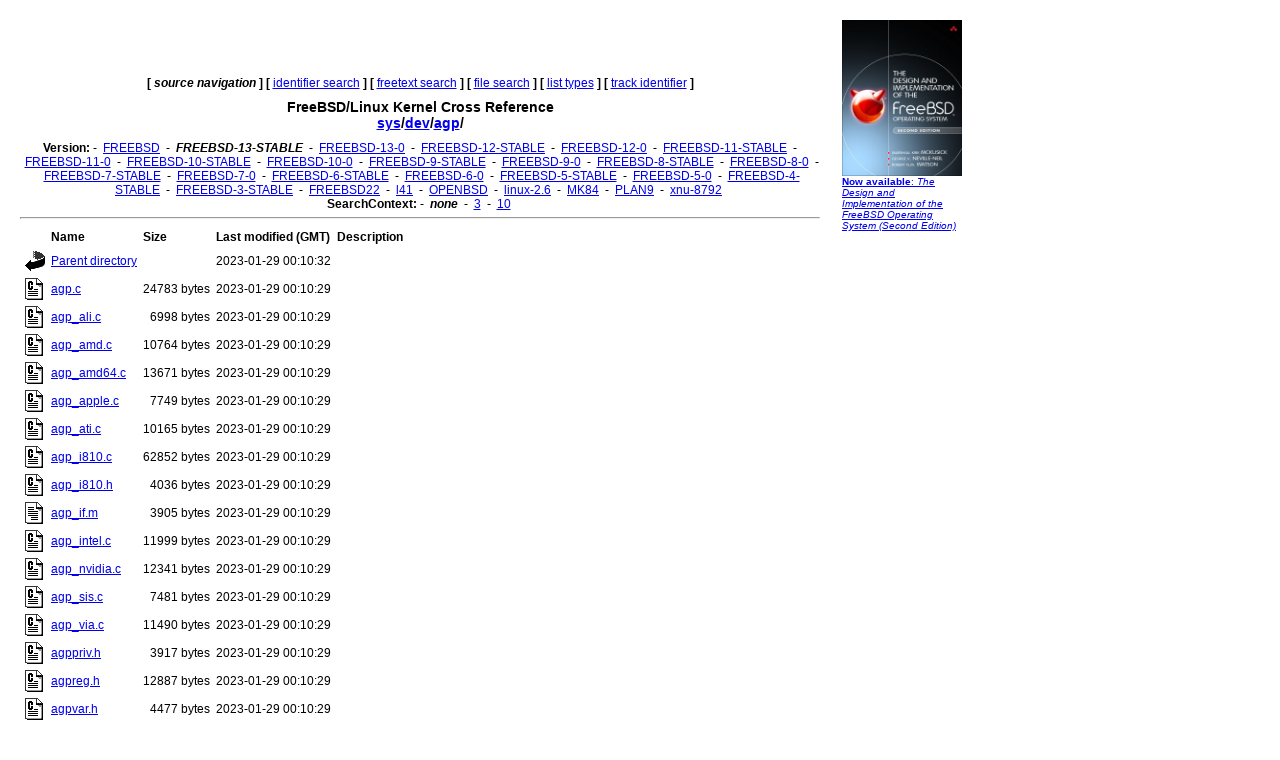

--- FILE ---
content_type: text/html
request_url: http://fxr.watson.org/fxr/source/dev/agp/?v=FREEBSD-13-STABLE
body_size: 1815
content:
<!doctype html public "-//W3C//DTD HTML 3.2//EN">
<html>
<head>
<title>fxr.watson.org: FREEBSD-13-STABLE sys/dev/agp/</title>
<base href="http://fxr.watson.org/fxr/">
<link rel="stylesheet" type="text/css" href="/fxr.css" />
</head>

<body bgcolor=white>

<table border=0 cellpadding=10>
<tr>
<td width=800></td><td width=120 rowspan=2 valign=top>

<font size="-2" face="Arial,Helvetica,Geneva,Swiss,SunSans-Regular"><a href="http://click.linksynergy.com/fs-bin/click?id=NZS3W7D*uS0&offerid=145238.10000444&type=3&subid=0"><img src="/freebsd-book-cover.jpg" border=0" width=120 height=156 alt="The Design and Implementation of the FreeBSD Operating System, Second Edition"><br>
<b>Now available</b>: <i>The Design and Implementation of the FreeBSD Operating System (Second Edition)</i></a></font>
<br>
<br>

<div align=right>
<script type="text/javascript"><!--
google_ad_client = "pub-8256291550505959";
google_ad_width = 120;
google_ad_height = 600;
google_ad_format = "120x600_as";
google_ad_type = "text_image";
google_ad_channel ="2147590833";
//--></script>
<script type="text/javascript"
  src="http://pagead2.googlesyndication.com/pagead/show_ads.js">
</script>
<script type="text/javascript"><!--
google_ad_client = "pub-8256291550505959";
google_ad_width = 120;
google_ad_height = 600;
google_ad_format = "120x600_as";
google_ad_type = "text_image";
google_ad_channel ="2147590833";
//--></script>
<script type="text/javascript"
  src="http://pagead2.googlesyndication.com/pagead/show_ads.js">
</script>
<script type="text/javascript"><!--
google_ad_client = "pub-8256291550505959";
google_ad_width = 120;
google_ad_height = 600;
google_ad_format = "120x600_as";
google_ad_type = "text_image";
google_ad_channel ="2147590833";
//--></script>
<script type="text/javascript"
  src="http://pagead2.googlesyndication.com/pagead/show_ads.js">
</script>
</div>
</td>
</tr>
<tr>
<td width=800 valign=top>

<div align=center>
   <b>[</b>&nbsp;<b><i>source navigation</i></b>&nbsp;<b>]</b> <b>[</b>&nbsp;<a href="ident?v=FREEBSD-13-STABLE">identifier search</a>&nbsp;<b>]</b> <b>[</b>&nbsp;<a href="search?v=FREEBSD-13-STABLE">freetext search</a>&nbsp;<b>]</b> <b>[</b>&nbsp;<a href="find?v=FREEBSD-13-STABLE">file search</a>&nbsp;<b>]</b> <b>[</b>&nbsp;<a href="types?v=FREEBSD-13-STABLE">list types</a>&nbsp;<b>]</b> <b>[</b>&nbsp;<a href="trackident?v=FREEBSD-13-STABLE">track identifier</a>&nbsp;<b>]</b>
</div>

<h1 align=center>
  FreeBSD/Linux Kernel Cross Reference
<!--  <a href="http:blurb.html">
    Cross Reference</a>--><br>
  <a href="source/?v=FREEBSD-13-STABLE">sys</a>/<a href="source/dev/?v=FREEBSD-13-STABLE">dev</a>/<a href="source/dev/agp/?v=FREEBSD-13-STABLE">agp</a>/
</h1>

<div align=center>
  
  <b>Version:</b>
   - <b></b>&nbsp;<a href="source/dev/agp/">FREEBSD</a>&nbsp;<b></b> - <b></b>&nbsp;<b><i>FREEBSD-13-STABLE</i></b>&nbsp;<b></b> - <b></b>&nbsp;<a href="source/dev/agp/?v=FREEBSD-13-0">FREEBSD-13-0</a>&nbsp;<b></b> - <b></b>&nbsp;<a href="source/dev/agp/?v=FREEBSD-12-STABLE">FREEBSD-12-STABLE</a>&nbsp;<b></b> - <b></b>&nbsp;<a href="source/dev/agp/?v=FREEBSD-12-0">FREEBSD-12-0</a>&nbsp;<b></b> - <b></b>&nbsp;<a href="source/dev/agp/?v=FREEBSD-11-STABLE">FREEBSD-11-STABLE</a>&nbsp;<b></b> - <b></b>&nbsp;<a href="source/dev/agp/?v=FREEBSD-11-0">FREEBSD-11-0</a>&nbsp;<b></b> - <b></b>&nbsp;<a href="source/dev/agp/?v=FREEBSD-10-STABLE">FREEBSD-10-STABLE</a>&nbsp;<b></b> - <b></b>&nbsp;<a href="source/dev/agp/?v=FREEBSD-10-0">FREEBSD-10-0</a>&nbsp;<b></b> - <b></b>&nbsp;<a href="source/dev/agp/?v=FREEBSD-9-STABLE">FREEBSD-9-STABLE</a>&nbsp;<b></b> - <b></b>&nbsp;<a href="source/dev/agp/?v=FREEBSD-9-0">FREEBSD-9-0</a>&nbsp;<b></b> - <b></b>&nbsp;<a href="source/dev/agp/?v=FREEBSD-8-STABLE">FREEBSD-8-STABLE</a>&nbsp;<b></b> - <b></b>&nbsp;<a href="source/dev/agp/?v=FREEBSD-8-0">FREEBSD-8-0</a>&nbsp;<b></b> - <b></b>&nbsp;<a href="source/dev/agp/?v=FREEBSD-7-STABLE">FREEBSD-7-STABLE</a>&nbsp;<b></b> - <b></b>&nbsp;<a href="source/dev/agp/?v=FREEBSD-7-0">FREEBSD-7-0</a>&nbsp;<b></b> - <b></b>&nbsp;<a href="source/dev/agp/?v=FREEBSD-6-STABLE">FREEBSD-6-STABLE</a>&nbsp;<b></b> - <b></b>&nbsp;<a href="source/dev/agp/?v=FREEBSD-6-0">FREEBSD-6-0</a>&nbsp;<b></b> - <b></b>&nbsp;<a href="source/dev/agp/?v=FREEBSD-5-STABLE">FREEBSD-5-STABLE</a>&nbsp;<b></b> - <b></b>&nbsp;<a href="source/dev/agp/?v=FREEBSD-5-0">FREEBSD-5-0</a>&nbsp;<b></b> - <b></b>&nbsp;<a href="source/dev/agp/?v=FREEBSD-4-STABLE">FREEBSD-4-STABLE</a>&nbsp;<b></b> - <b></b>&nbsp;<a href="source/dev/agp/?v=FREEBSD-3-STABLE">FREEBSD-3-STABLE</a>&nbsp;<b></b> - <b></b>&nbsp;<a href="source/dev/agp/?v=FREEBSD22">FREEBSD22</a>&nbsp;<b></b> - <b></b>&nbsp;<a href="source/dev/agp/?v=l41">l41</a>&nbsp;<b></b> - <b></b>&nbsp;<a href="source/dev/agp/?v=OPENBSD">OPENBSD</a>&nbsp;<b></b> - <b></b>&nbsp;<a href="source/dev/agp/?v=linux-2.6">linux-2.6</a>&nbsp;<b></b> - <b></b>&nbsp;<a href="source/dev/agp/?v=MK84">MK84</a>&nbsp;<b></b> - <b></b>&nbsp;<a href="source/dev/agp/?v=PLAN9">PLAN9</a>&nbsp;<b></b> - <b></b>&nbsp;<a href="source/dev/agp/?v=xnu-8792">xnu-8792</a>&nbsp;<b></b> 
  <br>
  <b>SearchContext:</b>
   - <b></b>&nbsp;<b><i>none</i></b>&nbsp;<b></b> - <b></b>&nbsp;<a href="source/dev/agp/?v=FREEBSD-13-STABLE;im=3">3</a>&nbsp;<b></b> - <b></b>&nbsp;<a href="source/dev/agp/?v=FREEBSD-13-STABLE;im=10">10</a>&nbsp;<b></b> 
  <br>
</div>
<hr>
<table border=0 cellspacing=4>
  <tr valign=middle>
    <td>
    <td nowrap><b>Name</b>
    <td nowrap><b>Size</b>
    <td nowrap><b>Last modified (GMT)</b>
    <td nowrap><b>Description</b>
  
  <tr valign=middle>
    <td nowrap><a href="source/dev/?v=FREEBSD-13-STABLE"><img src="/icons/back.gif" border=0 alt="Back"></a>
    <td nowrap><a href="source/dev/?v=FREEBSD-13-STABLE">Parent directory</a>
    <td nowrap align=right>
    <td nowrap>2023-01-29 00:10:32
    <td>
  <tr valign=middle>
    <td nowrap><a href="source/dev/agp/agp.c?v=FREEBSD-13-STABLE"><img src="/icons/c.gif" border=0 alt="C file"></a>
    <td nowrap><a href="source/dev/agp/agp.c?v=FREEBSD-13-STABLE">agp.c</a>
    <td nowrap align=right>24783 bytes
    <td nowrap>2023-01-29 00:10:29
    <td>
  <tr valign=middle>
    <td nowrap><a href="source/dev/agp/agp_ali.c?v=FREEBSD-13-STABLE"><img src="/icons/c.gif" border=0 alt="C file"></a>
    <td nowrap><a href="source/dev/agp/agp_ali.c?v=FREEBSD-13-STABLE">agp_ali.c</a>
    <td nowrap align=right>6998 bytes
    <td nowrap>2023-01-29 00:10:29
    <td>
  <tr valign=middle>
    <td nowrap><a href="source/dev/agp/agp_amd.c?v=FREEBSD-13-STABLE"><img src="/icons/c.gif" border=0 alt="C file"></a>
    <td nowrap><a href="source/dev/agp/agp_amd.c?v=FREEBSD-13-STABLE">agp_amd.c</a>
    <td nowrap align=right>10764 bytes
    <td nowrap>2023-01-29 00:10:29
    <td>
  <tr valign=middle>
    <td nowrap><a href="source/dev/agp/agp_amd64.c?v=FREEBSD-13-STABLE"><img src="/icons/c.gif" border=0 alt="C file"></a>
    <td nowrap><a href="source/dev/agp/agp_amd64.c?v=FREEBSD-13-STABLE">agp_amd64.c</a>
    <td nowrap align=right>13671 bytes
    <td nowrap>2023-01-29 00:10:29
    <td>
  <tr valign=middle>
    <td nowrap><a href="source/dev/agp/agp_apple.c?v=FREEBSD-13-STABLE"><img src="/icons/c.gif" border=0 alt="C file"></a>
    <td nowrap><a href="source/dev/agp/agp_apple.c?v=FREEBSD-13-STABLE">agp_apple.c</a>
    <td nowrap align=right>7749 bytes
    <td nowrap>2023-01-29 00:10:29
    <td>
  <tr valign=middle>
    <td nowrap><a href="source/dev/agp/agp_ati.c?v=FREEBSD-13-STABLE"><img src="/icons/c.gif" border=0 alt="C file"></a>
    <td nowrap><a href="source/dev/agp/agp_ati.c?v=FREEBSD-13-STABLE">agp_ati.c</a>
    <td nowrap align=right>10165 bytes
    <td nowrap>2023-01-29 00:10:29
    <td>
  <tr valign=middle>
    <td nowrap><a href="source/dev/agp/agp_i810.c?v=FREEBSD-13-STABLE"><img src="/icons/c.gif" border=0 alt="C file"></a>
    <td nowrap><a href="source/dev/agp/agp_i810.c?v=FREEBSD-13-STABLE">agp_i810.c</a>
    <td nowrap align=right>62852 bytes
    <td nowrap>2023-01-29 00:10:29
    <td>
  <tr valign=middle>
    <td nowrap><a href="source/dev/agp/agp_i810.h?v=FREEBSD-13-STABLE"><img src="/icons/c.gif" border=0 alt="C file"></a>
    <td nowrap><a href="source/dev/agp/agp_i810.h?v=FREEBSD-13-STABLE">agp_i810.h</a>
    <td nowrap align=right>4036 bytes
    <td nowrap>2023-01-29 00:10:29
    <td>
  <tr valign=middle>
    <td nowrap><a href="source/dev/agp/agp_if.m?v=FREEBSD-13-STABLE"><img src="/icons/text.gif" border=0 alt="File"></a>
    <td nowrap><a href="source/dev/agp/agp_if.m?v=FREEBSD-13-STABLE">agp_if.m</a>
    <td nowrap align=right>3905 bytes
    <td nowrap>2023-01-29 00:10:29
    <td>
  <tr valign=middle>
    <td nowrap><a href="source/dev/agp/agp_intel.c?v=FREEBSD-13-STABLE"><img src="/icons/c.gif" border=0 alt="C file"></a>
    <td nowrap><a href="source/dev/agp/agp_intel.c?v=FREEBSD-13-STABLE">agp_intel.c</a>
    <td nowrap align=right>11999 bytes
    <td nowrap>2023-01-29 00:10:29
    <td>
  <tr valign=middle>
    <td nowrap><a href="source/dev/agp/agp_nvidia.c?v=FREEBSD-13-STABLE"><img src="/icons/c.gif" border=0 alt="C file"></a>
    <td nowrap><a href="source/dev/agp/agp_nvidia.c?v=FREEBSD-13-STABLE">agp_nvidia.c</a>
    <td nowrap align=right>12341 bytes
    <td nowrap>2023-01-29 00:10:29
    <td>
  <tr valign=middle>
    <td nowrap><a href="source/dev/agp/agp_sis.c?v=FREEBSD-13-STABLE"><img src="/icons/c.gif" border=0 alt="C file"></a>
    <td nowrap><a href="source/dev/agp/agp_sis.c?v=FREEBSD-13-STABLE">agp_sis.c</a>
    <td nowrap align=right>7481 bytes
    <td nowrap>2023-01-29 00:10:29
    <td>
  <tr valign=middle>
    <td nowrap><a href="source/dev/agp/agp_via.c?v=FREEBSD-13-STABLE"><img src="/icons/c.gif" border=0 alt="C file"></a>
    <td nowrap><a href="source/dev/agp/agp_via.c?v=FREEBSD-13-STABLE">agp_via.c</a>
    <td nowrap align=right>11490 bytes
    <td nowrap>2023-01-29 00:10:29
    <td>
  <tr valign=middle>
    <td nowrap><a href="source/dev/agp/agppriv.h?v=FREEBSD-13-STABLE"><img src="/icons/c.gif" border=0 alt="C file"></a>
    <td nowrap><a href="source/dev/agp/agppriv.h?v=FREEBSD-13-STABLE">agppriv.h</a>
    <td nowrap align=right>3917 bytes
    <td nowrap>2023-01-29 00:10:29
    <td>
  <tr valign=middle>
    <td nowrap><a href="source/dev/agp/agpreg.h?v=FREEBSD-13-STABLE"><img src="/icons/c.gif" border=0 alt="C file"></a>
    <td nowrap><a href="source/dev/agp/agpreg.h?v=FREEBSD-13-STABLE">agpreg.h</a>
    <td nowrap align=right>12887 bytes
    <td nowrap>2023-01-29 00:10:29
    <td>
  <tr valign=middle>
    <td nowrap><a href="source/dev/agp/agpvar.h?v=FREEBSD-13-STABLE"><img src="/icons/c.gif" border=0 alt="C file"></a>
    <td nowrap><a href="source/dev/agp/agpvar.h?v=FREEBSD-13-STABLE">agpvar.h</a>
    <td nowrap align=right>4477 bytes
    <td nowrap>2023-01-29 00:10:29
    <td>
</table>
<hr>

<div align=center>
<p>
   <b>[</b>&nbsp;<b><i>source navigation</i></b>&nbsp;<b>]</b> <b>[</b>&nbsp;<a href="ident?v=FREEBSD-13-STABLE">identifier search</a>&nbsp;<b>]</b> <b>[</b>&nbsp;<a href="search?v=FREEBSD-13-STABLE">freetext search</a>&nbsp;<b>]</b> <b>[</b>&nbsp;<a href="find?v=FREEBSD-13-STABLE">file search</a>&nbsp;<b>]</b> <b>[</b>&nbsp;<a href="types?v=FREEBSD-13-STABLE">list types</a>&nbsp;<b>]</b> <b>[</b>&nbsp;<a href="trackident?v=FREEBSD-13-STABLE">track identifier</a>&nbsp;<b>]</b>
</p>
</div>
<hr>
</td>
</tr>
</table>
<p>
This page is part of the <a href="/">FreeBSD/Linux Linux Kernel
Cross-Reference</a>, and was automatically generated using a modified version
of the <a href="http:blurb.html">LXR engine</a>.
</p>
</html>


--- FILE ---
content_type: text/html; charset=utf-8
request_url: https://www.google.com/recaptcha/api2/aframe
body_size: 267
content:
<!DOCTYPE HTML><html><head><meta http-equiv="content-type" content="text/html; charset=UTF-8"></head><body><script nonce="i-Qu2PulpSuCkp5g5jyZzg">/** Anti-fraud and anti-abuse applications only. See google.com/recaptcha */ try{var clients={'sodar':'https://pagead2.googlesyndication.com/pagead/sodar?'};window.addEventListener("message",function(a){try{if(a.source===window.parent){var b=JSON.parse(a.data);var c=clients[b['id']];if(c){var d=document.createElement('img');d.src=c+b['params']+'&rc='+(localStorage.getItem("rc::a")?sessionStorage.getItem("rc::b"):"");window.document.body.appendChild(d);sessionStorage.setItem("rc::e",parseInt(sessionStorage.getItem("rc::e")||0)+1);localStorage.setItem("rc::h",'1770063519902');}}}catch(b){}});window.parent.postMessage("_grecaptcha_ready", "*");}catch(b){}</script></body></html>